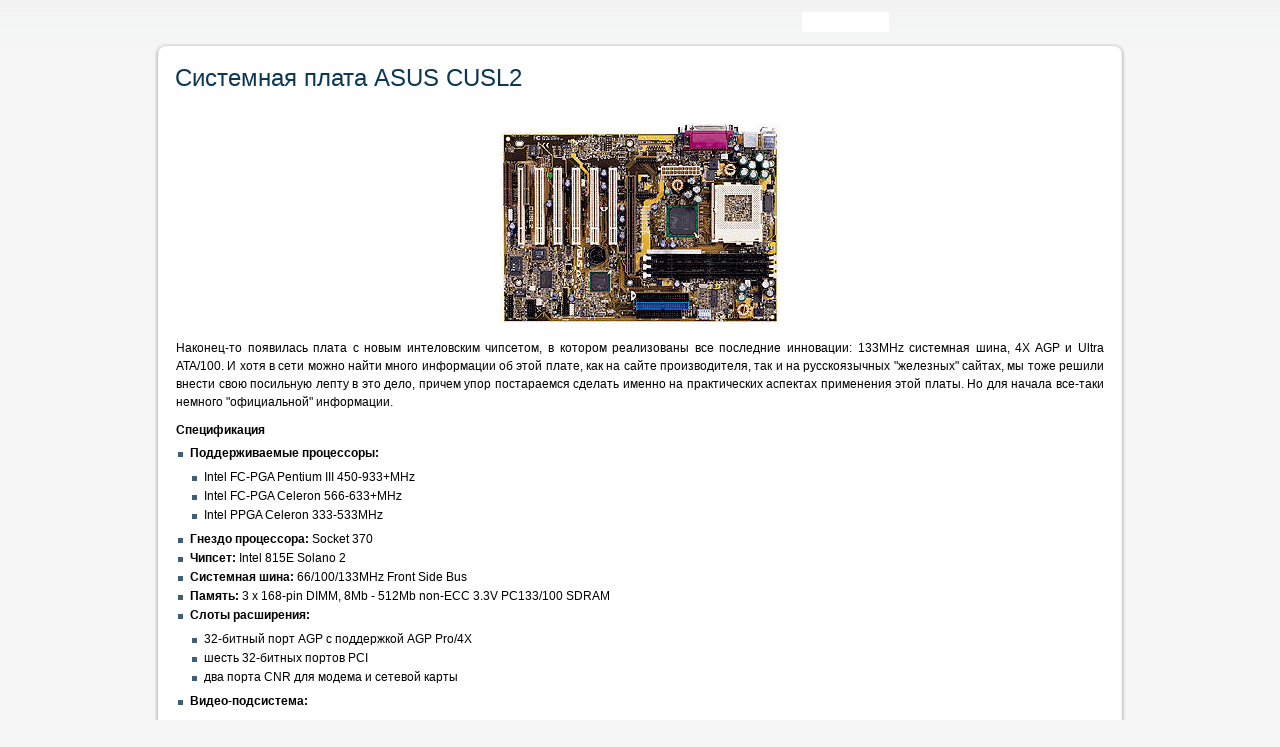

--- FILE ---
content_type: text/html; charset=UTF-8
request_url: https://www.team.ru/lab/lab25.htm
body_size: 14281
content:

<!DOCTYPE html>
<html lang="ru-RU">
<head>
    <title>Системная плата ASUS CUSL2 | Тим Компьютерс</title>
    <meta charset="UTF-8">
    <meta name="viewport" content="width=device-width, initial-scale=1">
	

    <link rel="stylesheet" href="https://www.team.ru/css/site.css?030325">
    <link rel="apple-touch-icon" sizes="180x180" href="/apple-touch-icon-180x180.png">
    <link rel="icon" type="image/png" sizes="64x64" href="/icon-64x64.png">
    <link rel="icon" type="image/png" sizes="32x32" href="/icon-32x32.png">
    <link rel="icon" type="image/png" sizes="16x16" href="/icon-16x16.png">
    <link rel="manifest" href="/manifest.json">
    <link rel="mask-icon" href="/safari-pinned-tab.svg" color="#FFFFFF" >
    <meta name="theme-color" content="#ffffff"> 
    
    <meta name="description" content="Обзор возможностей и технических характеристик системной платы ASUS CUSL2">
<meta name="robots" content="all">
<link href="https://www.team.ru/lab/lab25.htm" rel="canonical">
<link href="https://code.jquery.com/ui/1.11.4/themes/smoothness/jquery-ui.css" rel="stylesheet">
<link href="/css/jquery.fancybox-1.3.4.css" rel="stylesheet">
<link href="/css/server_conf.css" rel="stylesheet">
<link href="/css/menu.css" rel="stylesheet">
<script src="/js/jquery-1.12.4.min.js"></script>
<script src="https://code.jquery.com/jquery-migrate-1.4.1.min.js"></script>
<script src="https://code.jquery.com/ui/1.11.4/jquery-ui.min.js"></script>
<script src="/js/yii.js"></script>
<script src="/js/jquery.json.min.js"></script>
<script src="/js/jquery.cookie.js"></script>
<script src="/js/fancybox/jquery.easing-1.3.pack.js"></script>
<script src="/js/fancybox/jquery.fancybox-1.3.4.pack.js"></script> 

<style>
    html, body {
        height: 100%;
        margin: 0;
        padding: 0;
    }
    .page-wrapper {
        min-height: 100%;
        margin-bottom: -159px;
    }
    * html .page-wrapper {
        height: 100%;
    }
    .page-buffer {
        height: 159px;
    }
    .txt {
        font-size: 12px; 
        color: #000000; 
        font-family: Arial, sans-serif; 
        font-weight: bold; 
        text-align: left; 
        vertical-align: baseline;
    }
    .greytxt {
        font-size: 12px; 
        color: #AAAAAA; 
        font-family: Arial, sans-serif; 
        font-weight: bold; 
        text-align: left;
    }
    .txt2 {
        font-size: 12px; 
        color: #6699CC; 
        font-family: Arial, sans-serif; 
        font-weight: bold; 
        text-align: right;
    }
	
	#cookie_note{
		display: none;
		position: fixed;
		bottom: 15px;
		left: 50%;
		max-width: 900px;
		transform: translateX(-50%);
		padding: 20px;
		background-color: #fffecc;
		border-radius: 4px;
		box-shadow: 2px 3px 10px rgba(0, 0, 0, 0.4);
	}

	#cookie_note p{
		margin: 0;
		padding-top: 0;
		font-size: 12px;
		text-align: left;
		color: black;
	}

	.cookie_accept{
		width:20%;
		min-width: 95px;
		background-color: #074792;
		color: white;
		margin-top: 3px;
		height: 30px;
		cursor: pointer;
	}
	@media (min-width: 576px){
		#cookie_note.show{
			display: flex;
		}
	}

	@media (max-width: 575px){
		#cookie_note.show{
			display: block;
			text-align: left;
		}
	}
	

</style>

</head>
<body>

<div class="page-wrapper">
    <div class="header">
        
        
        <div style="width: 972px; height: 5px; margin-left: auto; margin-right: auto;"></div>
        <div style="background-image: url(/img/design/menu_back_2025.png); width: 966px; height: 38px; margin-left: auto; margin-right: auto; position: relative;">
            <div style="position: absolute; top: 3px; left: 0; width: 85px; height: 26px; background-color: transparent;">
                <a href="/" title="Перейти на главную"><img src="/img/1x1.gif" style="width: 85px; height: 26px;" alt="www.team.ru"></a>
            </div>
            <div style="position: absolute; top: 4px; left: 645px;"><input type="text" id="search" class="search_line"></div>
            <div style="position: absolute; top: 7px; left: 736px; width: 22px; height: 20px; background-color: transparent;">
                <a href="#" title="Поиск" onClick="location.href = '/search_result.php?text='+$('#search').val();return false;"><img src="/img/1x1.gif" style="width: 20px; height: 20px;" alt="Поиск"></a>
            </div>
            <div style="position: absolute; top: 7px; left: 765px; width: 20px; height: 20px; background-color: transparent;">
                <a href="mailto:sales@team.ru" title="Напишите нам!"><img src="/img/1x1.gif" style="width: 20px; height: 20px;" alt="sales@team.ru"></a></div>
            <div id='basket_w_digits' style="position: absolute; top: 5px; left: 934px; width: 30px; height: 24px;  background: url('/img/design/basket_line100plus.png') 3030px 0; cursor: pointer;"><a href='' style='display: inline-block; width: 30px; height: 24px;' title='В корзине нет товаров'></a></div>        </div>
        
    		
		
    		
            <script src="/js/coolmenus4.js"></script>
            <script src="/js/topmenu2025.js?100126"></script>
       
        
    </div>

    <div class="content">

		
<div class="article-page">

<h1>Системная плата ASUS CUSL2</h1>
<div class="wide_block">
    
<p style="text-align: center"><img src="/img/labs/lab25img/cusl2.jpg" border=0></p>


<p>Наконец-то появилась плата с новым интеловским чипсетом, в котором реализованы все последние инновации: 133MHz системная шина, 4X AGP и Ultra ATA/100. И хотя в сети можно найти много информации об этой плате, как на сайте производителя, так и на русскоязычных "железных" сайтах, мы тоже решили внести свою посильную лепту в это дело, причем упор постараемся сделать именно на практических аспектах применения этой платы. Но для начала все-таки немного "официальной" информации.</p>

<p><strong>Спецификация</strong></p>

<ul>
<li><b>Поддерживаемые процессоры:</b></li>
<ul>
<li>Intel FC-PGA Pentium III 450-933+MHz</li>
<li>Intel FC-PGA Celeron 566-633+MHz</li>
<li>Intel PPGA Celeron 333-533MHz</li>
</ul>

<li><b>Гнездо процессора:</b> Socket 370</li>

<li><b>Чипсет:</b> Intel 815E Solano 2</li> 

<li><b>Системная шина:</b> 66/100/133MHz Front Side Bus</li>

<li><b>Память:</b> 3 х 168-pin DIMM, 8Mb - 512Mb non-ECC 3.3V PC133/100 SDRAM</li>

<li><b>Слоты расширения:</b></li>
<ul>
<li>32-битный порт AGP с поддержкой AGP Pro/4X</li>
<li>шесть 32-битных портов PCI</li>
<li>два порта CNR для модема и сетевой карты</li>
</ul>

<li><b>Видео-подсистема:</b></li>
<ul>
<li>порт AGP Pro/4X</li>
<li>встроенный AGP-видеоадаптер</li>
</ul>

<li><b>IDE:</b> 2 порта Ultra DMA/100/66/33 с поддержкой CD/DVD, CD-R/RW, LS-120</li>

<li><b>Порты:</b></li>
<ul>
<li>PS/2-клавиатура</li>
<li>PS/2-мышь</li>
<li>5 x USB + 2 x USB дополнительно</li>
<li>1 параллельный (ECP, EPP)</li>
<li>2 последовательных</li>
<li>порт VGA</li>
</ul>

<li><b>Дополнительные гнезда на плате для подключения:</b></li>
<ul>
<li>ASUS iPanel</li>
<li>инфракрасного приемника и передатчика</li>
<li>трех управляемых вентиляторов: CPU, блока питания и корпуса</li>
<li>TV/LCD модуля для подключения TV и LCD-монитора</li>
<li>датчика вскрытия корпуса</li>
</ul></li>

<li><b>BIOS:</b> Award 4Mb Flash PnP BIOS, JumperFree</li>

<li><b>Специальные возможности:</b></li>
<ul>
<li>рестарт после потери питания</li>
<li>технология "JumperFree", которая позволяет задавать частоты системной шины и памяти, а также напряжение ядра процессора из BIOS</li>
<li>технология "Suspend to RAM" - режим минимального энергопотребления, при котором отключаются все устройства, кроме системной памяти</li>
<li>технология "Stepless Frequency Selection" - возможность задания частоты шины с шагом 1MHz</li>
<li>включение компьютера от модема, сетевого адаптера, мыши, клавиатуры или USB-устройства</li>
</ul>

<li><b>Стандарты:</b> PCI 2.2, USB 1.1</li>

<li><b>Комплектность:</b></li>
<ul>
<li>плата</li>
<li>инструкция по эксплуатации</li>
<li>CD-диск с драйверами</li>
<li>1 IDE-кабель UDMA-66/100</li>
<li>1 IDE-кабель стандартный</li>
<li>1 кабель для подключения флоппи-дисководов</li>
<li>комплект для установки трех дополнительных USB-разъемов</li>
<li>заглушка с COM-портом</li>
</ul>

<li><b>Размеры:</b> ATX, 20.8см х 30,5см</li>
</ul>

<p><strong>Что нового?</strong></p>

<p>Конечно, главная новость - это поддержка новым чипсетом Intel 815E 133-мегагерцовых процессоров и памяти PC133. До сих пор основной интеловский чипсет 440BX официально не поддерживал эту частоту, хотя многие материнские платы, например, супер-популярная ASUS P3B-F, позволяют задать эту частоту системной шины. Однако это приходится делать на свой страх и риск, поскольку шина AGP работает при этом на нештатной частоте 89MHz..</p>

<p>Чипсет Intel 815E асинхронный, что означает возможность для памяти  работать на частоте, отличной от частоты системной шины. Поддерживается 3 основных частоты системной шины: 66, 100 и 133MHz. В первом случае память будет работать на частоте 100MHz, во втором - тоже на 100MHz, а в третьем есть возможность выбора - 100 или 133MHz. Частота шины PCI во всех случаях - 33MHz, шины AGP - 66MHz.</p>

<p>Поскольку все современные процессоры Intel имеют встроенный коэффициент умножения, частота процессора однозначно определяется частотой шины и никаких возможностей для задания коэффициента умножения ни на плате, ни в BIOS нет.</p>

<p>Плата допускает два режима конфигурирования - при помощи DIP-переключателей на плате или через BIOS SETUP.  Выбор режима осуществляется специальным джампером. По умолчанию установлен второй режим - безджамперный при помощи BIOS. В этом режиме такие параметры системы, как тип процессора,  частота системной шины и частота памяти, напряжение питания процессора могут определяться платой автоматически либо задаваться "вручную". Алгоритм в последнем случае  следующий.  Сначала нужно задать режим "ручной" установки частоты CPU.  Затем выбрать одно из четырех возможных соотношений частот  "Шина : Память : PCI" и задать конкретное значение частоты системной шины в соответствующем диапазоне:</p>

<div align="center"><center>

<table border="1" cellpadding="0" cellspacing="0" width="500" class="plain">
  <tr>
    <td align="center"><font size="-1" face="Arial">Соотношение<br>частот<br>"Шина : Память : PCI"</td>
    <td align="center"><font size="-1" face="Arial">Диапазон<br>изменения частоты<br>системной шины<br>в BIOS (MHz)</td>
    <td align="center"><font size="-1" face="Arial">Диапазон<br>изменения частоты<br>при помощи<br>DIP-переключателей (MHz)</td>
  </tr>
  <tr>
    <td align="center"><font size="-1" face="Arial">66 : 100 : 33</td>
    <td align="center"><font size="-1" face="Arial">66 - 97</td>
    <td align="center"><font size="-1" face="Arial">60 - 83</td>
  </tr>
  <tr>
    <td align="center"><font size="-1" face="Arial">100 : 100 : 33</td>
    <td align="center"><font size="-1" face="Arial">100 - 132</td>
    <td align="center"><font size="-1" face="Arial">90 - 200</td>
  </tr>
  <tr>
    <td align="center"><font size="-1" face="Arial">133 : 133 : 33</td>
    <td align="center"><font size="-1" face="Arial">133 - 166</td>
    <td align="center"><font size="-1" face="Arial">132 - 167</td>
  </tr>
  <tr>
    <td align="center"><font size="-1" face="Arial">133 : 100 : 33</td>
    <td align="center"><font size="-1" face="Arial">133 - 216</td>
    <td align="center"><font size="-1" face="Arial">132 - 167</td>
  </tr>
</table>
</center></div>

<p>Как видите, выбор частот очень большой, практически в каждом диапазоне можно менять частоту системной шины с шагом всего 1MHz. Не забывайте только, что вместе с увеличением частоты шины растут также частоты памяти, шины PCI и шины AGP (в соответствии с вышеприведенными соотношениями) и любая из них по достижении критического значения может сделать систему нестабильной или вообще неспособной запуститься. Если система не стартует, выключите питание и включите снова, система запустится на минимальной частоте.</p>

<p>В BIOS есть также возможность регулировки напряжения ядра процессора от номинального значения в большую сторону на 0.3V с шагом 0.05V.

<p>Как уже говорилось, частоту системной шины можно задать и при помощи DIP-переключателей. В этом случае соотношения, естественно, те же, но границы диапазонов другие и возможных значений существенно меньше. Зато расширение границ диапазонов в меньшую сторону может иногда оказаться полезным для снижения частоты шин PCI и AGP.</p>

<p>Экспериментируя с частотами и напряжением ядра процессора, следует помнить, что задание нештатной частоты или напряжения может привести к неприятным последствиям - например, порче информации на жестком диске или даже к выходу из строя процессора. Так что будьте осторожны, если Вам дорог Ваш компьютер.</p>

<p><strong>Видеоподсистема</strong></p>

<p>Обычно наличие встроенного в системную плату видеоадаптера "ставит крест" на возможности использования такой платы в качестве сколько-нибудь серьезной платформы для игровых приложений или профессиональной графики, оставляя ей на откуп поприще офисных приложений, да и то при условии, что встроенная видеоподсистема в состоянии обеспечить приемлемый уровень качества картинки. С платой CUSL2 все по-другому.</p>

<p>Наличие полноценного AGP-порта, да еще поддерживающего последние на сегодня стандарты - AGP Pro и AGP 4X - полностью развязывает руки в вопросе выбора видеоподсистемы компьютера. Хочешь - используй встроенный видео-адаптер, хочешь - ставь любую подходящую видеокарту.</p>

<p>Что же представляет из себя встроенный в CUSL2 видеоадаптер? Фактически, он такой же, как на предыдущем  интеловском чипсете Whitney (810) и базируется на графическом ядре i852. Основная область применения - работа в офисных приложениях. При этом используется 4Mb основной памяти компьютера, что обязательно нужно учитывать при определении небходимого объема последней. Так, если Вы собираетесь использовать Windows NT, 32-х мегабайт оперативки будет недостаточно - Вы даже драйвер видеокарты поставить не сможете.</p>

<p>RAMDAC у встроенного видеоадаптера скромный - 230MHz, 24-бита. Поддерживаются все основные режимы  до 1280 х 1024 включительно при 8-, 16- и 24-битной глубине цвета. Поддерживается также режим 1600 на 1200, но только 256 цветов. Во всех режимах максимальная частота вертикальной развертки - 85Hz. Конечно, не много, но для офисных приложений почти всегда приемлемо.</p>

<p>Особо хочется сказать о качестве изображения - оно выше всяких похвал и вполне сопоставимо с уровнем видеокарт хороших брэндов, используемых в офисных конфигурациях.  Совершенно спокойно рассчитывайте на встроенную видеокарту, если подбираете платформу для обычной офисной работы.</p>


<p><strong>Ultra ATA/100</strong></p>

<p>Как уже говорилось, плата оборудована встроенным IDE-контроллером, который поддерживает новейший протокол передачи данных Ultra ATA/100. Некоторые модели жестких дисков также его уже поддерживают. Верхний предел скорости передачи по этому протоколу - 100Mb в секунду.</p>

<p>Однако наиболее узким местом является скорость считывания/записи информации непосредственно с пластин диска. У новейшей модели IBM DTLA она находится в районе 38-40Mb в секунду. Таким образом, теоретически для двух таких дисков на одном канале IDE потребуется пропускная способность на уровне 80Mb в секунду. Но это теория,  а как обстоит дело на практике?</p>

<p>Мы проделали следующий опыт. Взяли два 20-ти гигабайтника IBM серии DTLA, подключили их ко второму IDE-каналу платы ASUS CUSL2, и сделали из них "stripe set" под Windows NT. (Пояснение: под Windows NT можно программно организовать RAID-массив нулевого уровня из двух или более дисков, в котором доступ к дискам осуществляется параллельно, что позволяет удвоить (для 2-х дисков) скорость записи/считывания данных.) После этого мы измерили скорость передачи данных (Transfer Rate) с помощью ZD Winbench'99. Вот что получилось:</p>

<p style="text-align: center"><img src="/img/labs/lab25img/ata100.gif" border=0></p>

<p>Этот график отражает скорость последовательного чтения данных с диска, начиная с внешнего цилиндра и оканчивая внутренним. Поскольку скорость вращения диска постоянна, а возможность изменения плотности записи ограничена, график имеет ступенчатый вид из-за уменьшения объема данных, которые могут уместиться на одном цилиндре, при движении к центру диска. Провалы на графике объясняются тем, что на одном из дисков (или, может быть, на обоих в разных местах) имеются дефектные дорожки, которые контроллер диска замещает резервными. При этом приходится перемещать головки в резервную область и скорость, естественно, падает. (Это не неисправность, а следствие технологии изготовления конкретного диска.)</p>

<p>Итак, из графика видно, что начальная скорость передачи около 75Mb в секунду! Таким образом, даже для случая, когда данные считываются непосредственно с пластин, для пары дисков, подключенных к одному каналу IDE, новый протокол Ultra ATA/100 точно не помешает. В условиях реальных приложений, когда данные часто берутся из буфера (кэш-памяти) диска, достижение скорости в 100Mb в секунду не кажется чем-то невероятным.</p>


<p><strong>Установка Windows на платформе CUSL2</strong></p>

<p>При установке Windows NT мы не испытали никаких затруднений. Естественно, перед установкой необходимо в разделе "Boot" BIOS SETUP установить для параметра "Plug & Play O/S" значение "No". Это необходимо для того, чтобы BIOS выполнил распределение ресурсов для имеющихся устройств PCI, поскольку NT этого сделать не может.</p>

<p>После окончания установки Windows NT инсталлируйте с компакт-диска системной платы "Intel Ultra ATA Storage Driver", чтобы заработал режим Ultra DMA. Проверить, что его установка прошла нормально, можно утилитой "Intel Ultra ATA Companion", которая появится в меню программ.</p>

<p>Драйвер встроенного видеоадаптера тоже устанавливается на автомате с того же диска. В общем, ASUS сделала все, чтобы максимально упростить процедуру установки.</p>

<p>Установка Windows 98SE тоже проходит без приключений. С компакт-диска с драйверами необходимо прописать драйвера чипсета - "INF Update Utility for 815 Chipset", а затем драйвер встроенного видеоадаптера. Последнее, конечно, только в том случае, если Вы не используете "внешнюю" видеокарту. Кстати, этот видеодрайвер лучше устанавливать "вручную" через свойства экрана, поскольку в случае автоматической установки вместо нормального названия адаптера "Intel 82815 Graphic Controller" в системе прописывается набор иероглифов, хотя работает все нормально.</p>

<p><strong>Куда подключать дополнительные порты USB?</strong></p>

<p>Чипсет Intel 815E имеет два встроенных независимых контроллера USB - 2442 и 2444. К плате можно подключить целых семь USB-портов. Два порта на задней панели системной платы (USB0 и USB1) подключены непосредственно к корневому хабу первого контроллера 2442. Разъем USB2 на плате также подключен к корневому хабу, но уже второго контроллера 2444. Разъемы USB47 и USB56 на плате подключены тоже к корневому хабу второго контроллера 2444, но через универсальный разветвитель USB. Другими словами, три дополнительных внешних разъема USB, которые находятся на заглушке, входящей в комплект поставки, можно подключить как к USB47+USB2, так и к USB56+USB2, никакой разницы не будет.</p>


<p><strong>Распределение прерываний</strong></p>

<p>При установках по умолчанию, когда включены все системные устройства, даже при отсутствии плат расширения в слотах PCI все прерывания в системе заняты. Дело в том, что дополнительный контроллер USB, а также контроллер шины управления системой SMBus (System Management Bus), претендуют на отдельные прерывания. Картина получается такая (приведены только прерывания, которые не привязаны жестко к системным ресурсам):</p>


<div align="center"><center>
<table border="1" cellpadding="0" cellspacing="0" width="500" class="plain">
  <tr>
    <td align="center"><font size="-1" face="Arial">Прерывание</td>
    <td align="center"><font size="-1" face="Arial">Устройство</td>
  </tr>
  <tr>
    <td align="center"><font size="-1" face="Arial">IRQ3</td>
    <td align="center"><font size="-1" face="Arial">COM2</td>
  </tr>
  <tr>
    <td align="center"><font size="-1" face="Arial">IRQ4</td>
    <td align="center"><font size="-1" face="Arial">COM1</td>
  </tr>
  <tr>
    <td align="center"><font size="-1" face="Arial">IRQ5</td>
    <td align="center"><font size="-1" face="Arial">USB-контроллер 2442</td>
  </tr>
  <tr>
    <td align="center"><font size="-1" face="Arial">IRQ7</td>
    <td align="center"><font size="-1" face="Arial">LPT1</td>
  </tr>
  <tr>
    <td align="center"><font size="-1" face="Arial">IRQ9</td>
    <td align="center"><font size="-1" face="Arial">USB-контроллер 2444</td>
  </tr>
  <tr>
    <td align="center"><font size="-1" face="Arial">IRQ10</td>
    <td align="center"><font size="-1" face="Arial">SMBus-контроллер 2443</td>
  </tr>
  <tr>
    <td align="center"><font size="-1" face="Arial">IRQ11</td>
    <td align="center"><font size="-1" face="Arial">VGA-адаптер</td>
  </tr>
  <tr>
    <td align="center"><font size="-1" face="Arial">IRQ12</td>
    <td align="center"><font size="-1" face="Arial">мышь PS/2</td>
  </tr>
</table>
</center></div>

<p>В "обычной" системе с другой материнской платой без дополнительных интегрированных устройств два прерывания, обычно IRQ5 и IRQ10, остаются свободными. При установке в такую систему плат PCI последние получают эти свободные прерывания и система нормально конфигурируется в автоматическом режиме. Поскольку плат расширения, как правило, бывает не больше 2-х (например, звуковая карта и сетевой адаптер), проблем обычно не возникает. Единственно, желательно устанавливать платы в такие слоты, которые не используют прерывания совместно с другими устройствами (например, с шиной USB или VGA-адаптером) или с другими занятыми слотами.<p>

<p>С платой CUSL2 ситуация иная. Свободных прерываний нет. Как система будет распределять прерывания при добавлении устройств? Мы провели некоторые эксперименты и вот что обнаружилось.</p>

<p>Сначала рассмотрим случай, когда распределением ресурсов полностью занимается BIOS, т.е. в BIOS SETUP параметр "Plug & Play O/S" имеет значение "No". При этом Windows будет жестко использовать те значения прерываний для плат расширения PCI и системных устройств, которые назначены BIOS.</p>

<p>При добавлении платы PCI в любой слот с первого по пятый BIOS просто присваивает плате IRQ9, не изменяя вышеприведенного распределения прерываний для системных устройств. Если эта карта PCI требует для своей работы отдельного прерывания, возможны проблемы функционирования системы. Но это еще не все. Если добавить еще одну карту PCI, ей тоже будет присвоен IRQ9! Можно представить, как все это будет работать. Если добавить еще карт, они тоже "сядут" на это прерывание. Объясняется это тем, что для BIOS все платы PCI имеют одинаковый приоритет, а более равномерное распределение (и более интеллектуальное!) BIOS не под силу.</p>

<p>Один любопытный момент. Шестой слот PCI имеет приоритет перед системными устройствами и другими слотами PCI. Поэтому, если установить плату в этот слот, для нее будет выделено отдельное прерывание (IRQ5), а USB-контроллеры будут "уплотнены" и им на двоих будет дано всего одно прерывание (IRQ9). Уже легче, но решение нельзя назвать принципиальным.</p>

<p>Если в BIOS задать "Plug & Play O/S" - "Yes", то картина изменится. Прерывания для системных устройств назначит BIOS, их Windows изменить не сможет, следовательно, свободных прерываний опять не будет и Windows пристроит карты расширения на уже занятые прерывания. Однако Windows'98 делает это достаточно "осмысленно", распределяя занятые прерывания более-менее равномерно, что в ряде случаев дает приемлемый результат.<p>

<p>Но что делать в случае, когда необходимо назначить платам расширения уникальные прерывания, что, вообще говоря, весьма желательно для обеспечения стабильной работы системы?</p>

<p>Первый способ состоит в отключении части не используемых системных устройств. Можно отключить COM2, так как он используется достаточно редко, при этом освободится прерывание IRQ3. Если нет локального принтера, можно отключить LPT (IRQ7). Наконец, если нет USB-устройств, можно отключить контроллер шины USB, при этом освободятся сразу два прерывания - IRQ5 и IRQ9.<p>

<p>Второй способ кажется нам более универсальным. Он заключается в присвоении через BIOS конкретных номеров прерываний PCI-слотам, в которые установлены платы расширения. Например, если есть две платы расширения и им "вручную" присвоены в BIOS прерывания IRQ5 и IRQ9, то USB- и SMBus-контроллеры "сядут" на 10-е прерывание.</p>

<p>В любом случае, настройка системы на CUSL2 - это процесс творческий и должен сочетать оба метода. Необходимо представлять себе, какие карты и устройства допускают совместное использование одного и того же прерывания, а какие нет. Еще совет: старайтесь не устанавливать платы расширения одновременно в слоты PCI1 и PCI5, поскольку они всегда используют одно и то же прерывание. По возможности избегайте и слота PCI3, поскольку он использует прерывание совместно со вторым USB-контроллером 2444.</p>

<p>Настройку системы удобнее производить при "Plug & Play O/S" - "No", поскольку Вы сразу при загрузке увидите, как распределяются прерывания. Если по достижении приемлемого результата задать "Yes", то Windows'98 выполнит распределение прерываний между платами PCI, для которых не заданы в BIOS прерывания в явном виде.</p>


<p><strong>Ссылки</strong></p>


<p><a href="http://www.asus.com.tw/products/motherboard/pentiumpro/cusl2/feature.html" target="_blank" rel="nofollow noreferrer">Информация о плате CUSL2 на сайте ASUS</a><br></p>


<p><a href="http://www.hardware.ru/mainboard/asus-cusl2.html" target="_blank" rel="nofollow noreferrer">
Обзор платы CUSL2 на сайте iXBT</a></p>

<p><a href="http://www.hardware.ru/mainboard/intel-815.html" target="_blank" rel="nofollow noreferrer">
Обзор чипсета Intel 815 на сайте iXBT</a></p>


<br>


<p align="right"><em><font color=#e000056>Лаборатория "ТИМ Компьютерс"</em></p>

<p align="right"><em>24 июля 2000 года</em></p><br></font>

</div>
</div>

    </div>
<div class="page-buffer"></div>
</div>

<div id="cookie_note">
    <p style="text-align: center;">Продолжая использовать cайт team.ru, Вы даете согласие на обработку Ваших персональных данных в соответствии с <a href="https://www.team.ru/personal_data.shtml">Политикой&nbsp;в&nbsp;отношении&nbsp;обработки персональных&nbsp;данных.</a><br>
	<button class="button cookie_accept btn btn-primary btn-sm">Подтвердить</button></p>
    <!--p><button class="button cookie_accept btn btn-primary btn-sm">Подтвердить</button></p-->
</div>

    <footer class="footer">
		<div style="background-image: url(/img/templates/block_bottom.png); width: 972px; height: 159px; margin: 0 auto 0 auto;">
			<div class="quick_navi" style="padding-top: 13px;">[<a href="/server/supermicro-servers.php">Купить сервер Supermicro</a>]&nbsp;[<a href="/comp/model_office.php">Купить компьютер</a>]&nbsp;[<a href="/server/gigabyte-servers.php">Купить сервер GIGABYTE</a>]&nbsp;[<a href="/server/workstations.php">Купить рабочую станцию</a>]&nbsp;[<a href="/catalog/server-search.php">Поиск серверов по параметрам</a>]&nbsp;[<a href="/storage/infortrend-storage.php">Купить систему хранения данных</a>]</div>
			<div class="trademarks">Обозначения <span class="redtext">"Тим Компьютерс"</span>, <span class="redtext">"Team Computers"</span>, <span class="redtext">Runbook</span>, логотип <span class="redtext">"Team Computers"</span> являются <a href="/trademarks.shtml">зарегистрированными товарными знаками</a> компании "Тим Компьютерс".<br>
			Обозначения Celeron, Celeron Inside, Centrino, Centrino logo, Core Inside, Intel, Intel Core, Intel logo, Intel Inside, Intel Inside logo, Intel SpeedStep, Intel Xeon, Intel Inside Xeon Phi logo, Intel Xeon Phi, Pentium и Pentium Inside являются товарными знаками, либо зарегистрированными товарными знаками, права на которые принадлежат корпорации Intel или ее подразделениям на территории США и других стран.<br>
			<a href="/personal_data.shtml" style="color: blue;">Политика в отношении обработки персональных данных</a></div>

			<div style="width: 972px; margin-left: auto; margin-right: auto; overflow: hidden;"><div style="width: 1000%">
				<div class="copyright">&copy;1999-2026 Team Computers</div>
				<div class="contacts">
					<div itemscope itemtype="http://schema.org/Organization">
						<meta itemprop="name" content="Team Computers">
						<div itemprop="address" itemscope itemtype="http://schema.org/PostalAddress">
							<a href="/map/map.html" target="_blank">г. <span itemprop="addressLocality">Москва</span>, <span itemprop="streetAddress">Волоколамское шоссе, д.73</span></a>
						</div> 
						тел.: <span itemprop="telephone">+7 (495) 258-0071</span> (многоканальный)<br> 
						e-mail: <a style="font-size: 10px;" href="mailto:sales@team.ru"><span itemprop="email">sales@team.ru</span></a>
					</div>
				</div>
				<div class="social">&nbsp;</div>
				<div class="powered">
					<!-- Top100 (Kraken) Widget -->
					<span id="top100_widget"></span>
					<!-- END Top100 (Kraken) Widget -->

					<!-- Top100 (Kraken) Counter -->
					<script>
						(function (w, d, c) {
						(w[c] = w[c] || []).push(function() {
							var options = {
								project: 2447681,
								element: 'top100_widget',
							};
							try {
								w.top100Counter = new top100(options);
							} catch(e) { }
						});
						var n = d.getElementsByTagName("script")[0],
						s = d.createElement("script"),
						f = function () { n.parentNode.insertBefore(s, n); };
						s.type = "text/javascript";
						s.async = true;
						s.src =
						(d.location.protocol == "https:" ? "https:" : "http:") +
						"//st.top100.ru/top100/top100.js";

						if (w.opera == "[object Opera]") {
						d.addEventListener("DOMContentLoaded", f, false);
					} else { f(); }
					})(window, document, "_top100q");
					</script>
					<noscript>
					  <img src="//counter.rambler.ru/top100.cnt?pid=2447681" alt="Топ-100">
					</noscript>
					<!-- END Top100 (Kraken) Counter --> 
                </div>
				<div class="powered"><a href="/server/intel-servers.php"><img src="/img/powered.gif" alt="Сайт работает на сервере производства Team Computers" style="width:88px; height:31px; border:0;"></a></div>
			</div></div>
						
	   
	   		</div>
    </footer>
		<script>
    $("#search").keypress(function(eventObject){
        if(eventObject.which == 13 && $('#search').val() != ''){
            event.preventDefault();
            location.href = '/search_result.php?text='+$('#search').val();
        }
    });
	
	function setCookie(name, value, days) {
        let expires = "";
        if (days) {
            let date = new Date();
            date.setTime(date.getTime() + (days * 24 * 60 * 60 * 1000));
            expires = "; expires=" + date.toUTCString();
        }
        document.cookie = name + "=" + (value || "") + expires + "; path=/";
    }

    function getCookie(name) {
        let matches = document.cookie.match(new RegExp("(?:^|; )" + name.replace(/([\.$?*|{}\(\)\[\]\\\/\+^])/g, '\\$1') + "=([^;]*)"));
        return matches ? decodeURIComponent(matches[1]) : undefined;
    }


    function checkCookies() {
        let cookieNote = document.getElementById('cookie_note');
        let cookieBtnAccept = cookieNote.querySelector('.cookie_accept');

        if (!getCookie('teamru_cookies')) {
            cookieNote.classList.add('show');
        }

        cookieBtnAccept.addEventListener('click', function () {
            setCookie('teamru_cookies', 'true', 365);
            cookieNote.classList.remove('show');
        });
    }

    checkCookies();

</script>
    

<!-- Yandex.Metrika counter -->
<script>
(function (d, w, c) {
    (w[c] = w[c] || []).push(function() {
        try {
            w.yaCounter22061263 = new Ya.Metrika({id:22061263,
                    webvisor:true,
                    clickmap:true,
                    trackLinks:true,
                    accurateTrackBounce:true});
        } catch(e) { }
    });

    var n = d.getElementsByTagName("script")[0],
        s = d.createElement("script"),
        f = function () { n.parentNode.insertBefore(s, n); };
    s.type = "text/javascript";
    s.async = true;
    s.src = (d.location.protocol == "https:" ? "https:" : "http:") + "//mc.yandex.ru/metrika/watch.js";

    if (w.opera == "[object Opera]") {
        d.addEventListener("DOMContentLoaded", f, false);
    } else { f(); }
})(document, window, "yandex_metrika_callbacks");
</script>
<noscript><div><img src="//mc.yandex.ru/watch/22061263" style="position:absolute; left:-9999px;" alt=""></div></noscript>
<!-- /Yandex.Metrika counter -->


</body>
</html>


--- FILE ---
content_type: text/css
request_url: https://www.team.ru/css/site.css?030325
body_size: 6776
content:
body {
    /*font-family: Georgia, "Times New Roman", Times, serif;*/
	height: 100%;
	margin: 0;
    background-color: #F6F6F6;
	background-image: url(/img/templates/block_back.gif);
	background-position: top center;
	background-repeat: repeat-y;
	/*font-family: Arial, sans-serif;*/
	font: normal 1em/1.5 sans-serif;
}

html {
	height: 100%;
}

a {
    outline: none;
}


@font-face {
    font-family: 'Helios Cond Regular';
    src: url('HeliosCond.eot');
    src: url('HeliosCond.eot?#iefix') format('embedded-opentype'),
    url('HeliosCond.woff') format('woff'),
    url('HeliosCond.ttf') format('truetype');
    font-weight: normal;
    font-style: normal;
    }

@font-face {
    font-family: 'Helios Cond Bold';
    src: url('HeliosCond-Bold.eot');
    src: url('HeliosCond-Bold.eot?#iefix') format('embedded-opentype'),
    url('HeliosCond-Bold.woff') format('woff'),
    url('HeliosCond-Bold.ttf') format('truetype');
    font-weight: normal;
    font-style: normal;
    }
	
/*	
	Стили и шрифты должны быть в одном каталоге, или нужно поменять путь к ним.
	Пример использования шрифта в стилях:

	.box-name {font-family: 'Helios Cond Regular';}
*/

.header {
    /*margin-left: 1em;*/
 	background: #F6F6F6;
	background-image: url(/img/templates/top_gradient4.png);
	background-repeat: repeat-x; 
	background-position: top center;
}	
	
.header h1 a {
    text-decoration: none;
}

.header ul {
    list-style: none;
    padding: 0;
}

.header ul li {
    display: inline;
    margin-left: .5em;
}

.header ul li form {
    display: inline;
}

.header ul li form input[type=submit] {
    background: none;
    border: none;
    padding: 0;
    font: inherit;
    cursor: pointer;
}

.header ul a {
    text-decoration: none;
    padding: .5em;
}

.header ul li.active a {
    color: #fff;
    background: #0088e4;
}

.content {
    /*padding: .5em 1em;*/
	background-image: url(/img/templates/block_top.gif); 
	background-position: top center;
	background-repeat: no-repeat;
	width: 972px; 
	margin-top: 0px;
	margin-left: auto; 
	margin-right: auto; 
	padding-left: 0px;
	
}

.footer {
    /*border-top: 1px solid #ddd;
    padding: 1em;
    margin-top: 1em;*/
	background-image: url(/img/templates/bottom_gradient.png); 
	background-repeat: repeat-x; 
	background-position: bottom;
}

.form-group {
    margin-bottom: .5em;
}

.form-group.has-error .form-control {
    border-color: #c55;
}

.form-group.required label:after {
    content:" *";
    color: #c55;
}

/* add sorting icons to gridview sort links */
a.asc:after, a.desc:after {
    position: relative;
    top: 1px;
    display: inline-block;
    font-family: 'Glyphicons Halflings';
    font-style: normal;
    font-weight: normal;
    line-height: 1;
    padding-left: 5px;
}

a.asc:after {
    content: /*"\e113"*/ "\e151";
}

a.desc:after {
    content: /*"\e114"*/ "\e152";
}

.sort-numerical a.asc:after {
    content: "\e153";
}

.sort-numerical a.desc:after {
    content: "\e154";
}

.sort-ordinal a.asc:after {
    content: "\e155";
}

.sort-ordinal a.desc:after {
    content: "\e156";
}

.grid-view th {
    white-space: nowrap;
}

.hint-block {
    display: block;
    margin-top: 5px;
    color: #999;
}

.error-summary {
    color: #a94442;
    background: #fdf7f7;
    border-left: 3px solid #eed3d7;
    padding: 10px 20px;
    margin: 0 0 15px 0;
}

/*.site-index {
	padding-left: 20px;
	padding-top: 20px;
}*/

.content div {
    padding: 1px;
}

p, .plain {
  	padding-top: 10px;
  	font-size: 12px; 
	color: black; 
	font-family: Arial, sans-serif; 
	text-align: justify;
        margin: 0;
}

h1 {
	padding-left: 20px; 
        padding-top: 0px;
	color: #0C3755; 
	font-family: Arial, sans-serif; 
	font-weight: normal;
	font-size: 24px; 
	text-align: left; 
}


/* ------------------------------------------- */

.redtext {
  	font-family: Arial, sans-serif; 
	color: #FF5A00;
}

.quick_navi {
	/*position: relative;*/
	padding-top: 20px;
  	font-size: 10px; 
	margin-left: auto;
	margin-right: auto;	
	text-align: center; 
}

.trademarks {
  	/*position: relative;*/
  	margin-top: 10px;
	margin-left: auto;
	margin-right: auto;	
  	padding-top: 3px;
	/*padding-left: 20px;*/
	width: 931px;
	height: 60px;
  	border-top: #333333 1px solid;
	/*padding-top: 3px;*/
	font-size: 9px; 
	color: #333333;
	font-family: Arial, sans-serif; 
	text-align: left; 
}

.contacts, .copyright {
  	font-size: 10px; 
	color: black; 
	font-family: Arial, sans-serif; 
	text-align: left; 
}

.copyright {
	float: left;
	width: 160px;
	padding-top: 15px;
	/*height: 44px;*/
	margin-left: 20px;
  	/*position: relative;*/
  	/*top: 65px;
	left: 20px;*/
}

.contacts {
	float: left;
	margin-top: 0px;
	padding-left: 12px;
	width: 250px;
	height: 41px;
	border-left: #606973 1px solid;
}

.contacts a {
  	color: white;
}
  
.social {
	float: left;
	width: 330px;
}

.powered {
	float: left;
	width: 95px;
	margin-top: 6px;
}
 


/* ------------------------------------------- */

#nav{
	float:left;
	width:100%;
	list-style:none;
	font-weight:bold;
	line-height: 1;
	margin-top:5px;
	margin-bottom: 0px;
	padding-left: 5px;
}
#nav li{
	float:left;
	margin-right:10px;
	position:relative;
	display:block;
}
#nav li a{
	display:block;
	padding:5px;
	padding-top:0px;
	color:#fff;
	background: #0C3755;;
	text-decoration:none;
	
	/*text-shadow:1px 1px 1px rgba(0,0,0,0.75);
	-moz-border-radius:2px;
	-webkit-border-radius:2px;
	border-radius:2px;*/
}
#nav li a:hover{
	color:#fff;
	background-color:#074792;
	/* background:rgba(107,12,54,0.75);  Выглядит полупрозрачным */
	text-decoration:none;
}

/*--- ВЫПАДАЮЩИЕ ПУНКТЫ ---*/
#nav ul{
	list-style:none;
	position:absolute;
	left:-9999px; /* Скрываем за экраном, когда не нужно (данный метод лучше, чем display:none;) */
	opacity:0; /* Устанавливаем начальное состояние прозрачности */
	-webkit-transition:0.25s linear opacity; /* В Webkit выпадающие пункты будут проявляться */
}
#nav ul li{
	padding-top:0px; /* Вводим отступ между li чтобы создать иллюзию разделенных пунктов меню */
	float:none;
	background:url(dot.gif);
}
#nav ul a{
	white-space:nowrap; /* Останавливаем перенос текста и создаем многострочный выпадающий пункт */
	display:block;
}
#nav li:hover ul{ /* Выводим выпадающий пункт при наведении курсора */
	left:0; /* Приносим его обратно на экран, когда нужно */
	opacity:1; /* Делаем непрозрачным */
}
#nav li:hover a{ /* Устанавливаем стили для верхнего уровня, когда выводится выпадающий список */
	background-color:#074792;
	/*background:#6b0c36;
	background:rgba(107,12,54,0.75);  Выглядит полупрозрачным */
	text-decoration:none;
}
#nav li:hover ul a{ /* Изменяем некоторые стили верхнего уровня при выводе выпадающего пункта */
	text-decoration:none;
	/* -webkit-transition:-webkit-transform 0.075s linear; */
}
#nav li:hover ul li a{ /* Устанавливаем стили для выпадающих пунктов, когда курсор наводится на конкретный пункт */
	background-color: #074792;
	text-decoration:none;
	font-family:tahoma,helvetica,arial; 
	font-size:12px; 
	font-weight:bold;
}
#nav li:hover ul li a:hover{ /* Устанавливаем стили для выпадающих пунктов, когда курсор наводится на конкретный пункт */
	background-color: #2a88c2;
	/*background:#333;
	background:rgba(51,51,51,0.75); Будет полупрозрачным */
	text-decoration:none;
	font-family:tahoma,helvetica,arial; 
	font-size:12px; 
	font-weight:bold;
	/*-moz-transform:scale(1.05);
	-webkit-transform:scale(1.05);*/
}






.links_block {
    /*float: right;*/
    /*position: relative;*/
    font-family: Arial, sans-serif; 
    font-size: 12px;
    /*left: 350px;
    top: -20px;*/
    padding-left: 10px;
    /*margin-bottom: 10px;*/
    border-left: #999999 1px solid;
}
  
.links_block a {
    color: #FF5A00; 
}


.prod_chars {
	font-size: 12px; 
	padding-left: 14px;
	margin-top: 10px;
}

.prod_link {
	color: #0C3756; 
	font-size: 12px; 
	font-family: Arial, sans-serif;
	/*font-weight: bold; */
	text-align: left; 
	padding-bottom: 7px; 
	vertical-align: top;
}


.tbl_header {
	font-size: 14px; 
	color: black; 
	font-family: Arial, sans-serif; 
	text-align: left; 
	margin-left: 0px; 
	margin-bottom: 0px; 
	margin-top: 15px;		
}




.tbl_head_char {
	font-size: 12px; 
	font-family: Arial, sans-serif; 
	color: #004377; 
	text-align: right; 
	font-weight: bold; 
	padding-right: 25px; 
	/* padding-bottom: 7px; */
	vertical-align: bottom;
	
	background-color: #bec8cf; 
	border: 1px solid white; 
	border-radius: 5px 0 0 5px; 
	padding-top: 1px; 
	padding-bottom: 2px;
}

.tbl_head_desc {
	font-size: 12px; 
	font-family: Arial, sans-serif; 
	color: #004377; 
	text-align: left; 
	font-weight: bold; 
	/* padding-bottom: 7px; */
	vertical-align: bottom;
	
	background-color: #bec8cf; 
	border: 1px solid white; 
	border-radius: 0 5px 5px 0;
	padding-left: 5px;
	padding-top: 1px; 
	padding-bottom: 2px;
}

.desc_left {
	font-size: 12px; 
	font-family: Arial, sans-serif; 
	color: #333333; 
	text-align: left;
	padding-left: 3px;
	height: 23px; 
	vertical-align: middle;
} 


.short_desc {
	font-size: 12px; 
	font-family: Arial, sans-serif; 
	text-align: justify;  
	vertical-align: top;
}

.short_desc {
	font-size: 12px; 
	font-family: Arial, sans-serif; 
	text-align: justify;  
	vertical-align: top;
}

.tbl_char {
	font-size: 12px; 
	font-family: Arial, sans-serif; 
	color: #000000; 
	text-align: right; 
	font-weight: bold; 
	vertical-align: top; 
	padding-right: 25px; 
	padding-bottom: 7px;
}

.tbl_desc {
	font-size: 12px; 
	font-family: Arial, sans-serif; 
	color: #333333; 
	text-align: left;
	padding-bottom: 7px; 
	vertical-align: top;
} 

.tbl_desc2 {
	font-size: 12px; 
	font-family: Arial, sans-serif; 
	color: #333333; 
	text-align: left;
	padding-bottom: 8px; 
	vertical-align: top;
} 


.select, .select_dis {font-size: 12px; color: black; font-family: Courier New, monospace; text-decoration: none; background-color: #FFFFFF; line-height: normal;}	
.select300, .select300_dis {font-size: 12px; color: black; font-family: Courier New, monospace; text-decoration: none; background-color: #FFFFFF; width: 690px;}	
.select300_dis, .select_dis {background-color: #DDDDDD;}
option {font-family: Courier New, monospace;}
.select option {background-color: #ffffdd;}
.select300 option {background-color: #ffffdd;}

.redcost {font-size: 12px; color: #FF5A00; font-family: Arial, sans-serif; font-weight: bold; border: 1px #FFFFFF solid; text-align: left;}
.cost {font-size: 12px; color: #004377; font-family: Arial, sans-serif; font-weight: bold; border: 1px #FFFFFF solid;}

.cnf_char {font-size: 12px; color: #000000; font-family: Arial, sans-serif; font-weight: bold; text-align: right; vertical-align: top; padding-right: 25px;}
.cnf_char_serv {font-size: 12px; color: #000000; font-family: Arial, sans-serif; font-weight: bold; text-align: right; vertical-align: top; padding-right: 15px;}
.cnf_greychar {font-size: 12px; color: #AAAAAA; font-family: Arial, sans-serif; font-weight: bold; text-align: right; vertical-align: baseline; padding-right: 25px;}
.cnf_value {padding-bottom: 5px;}
.cnf_blockcost {font-size: 12px; color: #6699CC; font-family: Arial, sans-serif; font-weight: bold; text-align: right;}
.cnf_num {font-size: 12px; color: black; font-family: monospace; width: 27px;}
.cnf_order {font-size: 12px; color: black; font-family: monospace; width: 645px;}
.cnf_linespace {padding-bottom: 5px;}
.cnf_linespace2 {padding-bottom: 12px;}
.cnf_nspace {height: 5px;}
.anchor {font-size: 12px; color: #004377; font-family: Arial, sans-serif; text-decoration: underline; text-align: left; border: 0px #FFFFFF solid; background-color: #FFFFFF; cursor: pointer;}

.passive {color: #0077CB; font-weight: bold;}	

.buy_button {
	cursor: pointer; 
	margin-top: -6px;
	background-color: transparent; 
	background-image: url(/img/buy_buttons2.png); 
	background-position: -1px -1px; 
        background-repeat: no-repeat;
	/*margin-left: 26px;*/ 
	width: 188px; 
	height: 27px; 
	font-family: Arial; 
	font-size: 14px; 
	font-weight: bold; 
	color: #074792; 
	vertical-align: top; 
}
.buy_button :hover {
	cursor: pointer; 
	background-color: transparent; 
	background-image: url(/img/buy_buttons2.png); 
	background-position: -2px -33px; 
        background-repeat: no-repeat;
	width: 188px; 
	height: 27px; 
	color: #23415f;
	font-family: Arial; 
	font-size: 14px; 
	font-weight: bold; 
	vertical-align: top; 
}

a.ip_normal:link {
    text-decoration: underline;
} 

.buy_button12 {
    cursor: pointer; 
    margin-top: -6px;
    background-color: transparent; 
    background-image: url(/img/buy_buttons12px.png); 
    background-position: -1px -1px;
    background-repeat: no-repeat;
    margin-left: 0px; 
    width: 162px; 
    height: 25px; 
    font-family: Arial; 
    font-size: 12px; 
    font-weight: bold; 
    color: #074792; 
    vertical-align: top; 
    /*text-align: right;*/
    border: 0;
}
.buy_button12 :hover {
    cursor: pointer; 
    background-color: transparent; 
    background-image: url(/img/buy_buttons12px.png); 
    background-position: -2px -29px; 
    background-repeat: no-repeat;
    width: 162px; 
    height: 25px; 
    color: #23415f;
    font-family: Arial; 
    font-size: 12px; 
    font-weight: bold; 
    vertical-align: top; 
    /*text-align: right;*/
    border: 0;
}

.buy_button_12 {
    cursor: pointer; 
    margin-top: -6px;
    background-color: transparent; 
    background-image: url(/img/buy_buttons_12px.png); 
    background-position: -1px -1px;
    background-repeat: no-repeat;
    margin-left: 0px; 
    width: 162px; 
    height: 25px; 
    font-family: Arial; 
    font-size: 12px; 
    font-weight: bold; 
    color: #074792; 
    vertical-align: top; 
    /*text-align: right;*/
    border: 0;
}
.buy_button_12 :hover {
    cursor: pointer; 
    background-color: transparent; 
    background-image: url(/img/buy_buttons_12px.png); 
    background-position: -2px -29px; 
    background-repeat: no-repeat;
    margin-left: 0px;
    width: 162px; 
    height: 25px; 
    color: #23415f;
    font-family: Arial; 
    font-size: 12px; 
    font-weight: bold; 
    vertical-align: top; 
    /*text-align: right;*/
    border: 0;
}

.filter_button_12 {
    cursor: pointer; 
    margin-top: -6px;
    background-color: transparent; 
    background-image: url(/img/buy_bttn_12px.png); 
    background-position: -1px -1px;
    background-repeat: no-repeat;
    margin-left: 0px; 
    width: 162px; 
    height: 25px; 
    font-family: Arial; 
    font-size: 12px; 
    font-weight: bold; 
    color: #074792; 
    vertical-align: top; 
    /*text-align: right;*/
    border: 0;
}
.filter_button_12 :hover {
    cursor: pointer; 
    background-color: transparent; 
    background-image: url(/img/buy_bttn_12px.png); 
    background-position: -2px -29px; 
    background-repeat: no-repeat;
    margin-left: 0px;
    width: 162px; 
    height: 25px; 
    color: #23415f;
    font-family: Arial; 
    font-size: 12px; 
    font-weight: bold; 
    vertical-align: top; 
    /*text-align: right;*/
    border: 0;
}


ul {
    margin-top: 5px;
    margin-bottom: 5px;
    padding-left: 14px;
}

ol {
    margin-top: 5px;
    padding-bottom: 0px;
    padding-left: 14px;
}

ul li {
    list-style-image: url(/img/bullet.gif);
    font-size: 12px; 
    /*color: #0C3756; */
    font-family: Arial, sans-serif; 
    font-weight: normal;
    padding-bottom: 1px;
}

ol li {
    font-size: 12px; 
    font-family: Arial, sans-serif; 
    font-weight: normal;
    padding-bottom: 1px;
}

.article-page {
    padding-left: 20px;
    padding-right: 20px;
}

.left_block {
    float: left; 
    width: 280px; 
    margin-left: 10px; 
    margin-right: 20px;  
    margin-top: 0;
}

.right_block {
    margin-left: 315px;
    margin-right: 20px;
    margin-top: 0;
}

.wide_block {
    clear: both;
    margin-left: 20px; 
    margin-right: 20px; 
    margin-top: 0;
}

.sub_header {       
    font-size: 16px; 
    color: #0070C0; 
    font-family: Arial, sans-serif; 
    text-align: left; 
    margin-left: 0px; 
    margin-bottom: 0px; 
    margin-top: 15px;
}

.tab_block {
    /*position: relative;*/ 
    margin-left: -2px;
    /*left: -3px; */
    top: 5px; 
}

.news_text {
    font-size: 11px; 
    color: #333333; 
    font-family: Arial, sans-serif; 
    text-align:justify; 
    padding-bottom: 10px;
}

a.ip_normal:visited {font-size: 14px; font-family: Arial, sans-serif; text-decoration: underline; color: #FF5A00;}
a.ip_normal:link {font-size: 14px; font-family: Arial, sans-serif; text-decoration: underline; color: #FF5A00;}
a.ip_normal:hover {font-size: 14px; font-family: Arial, sans-serif; text-decoration: underline; color: #FF5A00;}

/* используется на странице virtualization */
.level1, .level2, .level3 {
	font-size: 12px; 
	font-family: Arial, sans-serif; 
	color: #333333; 
	text-align: left;
	margin-top: 3px; 
}
.level1 {margin-left: 5px;}
.level2 {margin-left: 15px;}
.level3 {margin-left: 25px;}

.bld {font-weight: bold; color: #0070C0;}

/* стили для таблиц */

.theader-line, .tfooter-line, .tline {height: 1px;}

.theader-line {border-top: 1px solid #94A3B1;}
.tfooter-line {border-top: 1px solid #94A3B1;}
.tline        {border-top: 1px solid #D3D3D5;}

.center {text-align: center;}

.tabs-archive {
    height: 33px;
    border: 0; 
    margin-left: 3px;
    margin-top: 20px;
}

.blue {
    color: #0070C0;
}

/*.minus {font-size: 20pt; font-family: Arial, sans-serif; color: #FF5A00;}
.plus {font-family: Symbol, sans-serif; font-size: 20pt; color: #00B050;}*/
.plus {
	color: #00cbe9;
	font-weight: bold;
}

.tbl_cell {
    text-align: center;
    vertical-align: middle;
}

.cnt {text-align: center;}
.lft {text-align: left; padding-left: 4px;}
.bld {font-weight: bold; color: #0070C0;}
.tbl_hdr {padding-left: 0px; background-color: #DDDDDD; text-align: center; vertical-align: middle; font-weight: normal; padding-bottom: 3px; padding-top: 3px;}
.right {text-align: right;}

.entry {background-color: #FFFFBF;}
.value {background-color: #BFFFBF;}
.mid_range {background-color: #BFFFFF;}
.hi_end {background-color: #BFD4FF;}
.grey_back {background-color: #DFDFDF; vertical-align: middle;}

.tbl_cell1 {
        background-color: #ebf1de;
}
.tbl_cell2 {
        background-color: #fde9d9;
}
.tbl_cell3 {
        background-color: #dce6f1;
}

.left_title {
    float: left; 
    width: 785px; 
    margin-left: 10px; 
    margin-right: 20px;  
    margin-top: 0;
}

.right_title {
    margin-left: 810px;
    margin-right: 10px;
    margin-top: 0;
}

.calc_IOPS {
    height: 22px; 
    line-height: 20px;
    width: 140px;
    margin-right: 10px; 
    font-weight: bold; 
    border-left: none; 
    background-color: #ff5a00; 
    text-align: center;
    border-radius: 4px;
}

.calc_IOPS a {
    text-decoration: none; 
    color: white; 
    text-align: center; 
    font-family: Arial;
    font-size: 12px;
}

.quest {color: #0070c0; font-size: 14px; font-weight: bold;}
.quest_top {color: #0070c0;}

em {font-style: normal; color: #FF5A00;}

.serv_tbl {
	width: 960px;
  	padding-top: 0px;
  	font-size: 10px; 
	color: #333333; 
	font-family: Arial, sans-serif; 
	margin-bottom: 10px;
	margin-left: auto;
	margin-right: auto;
}
.serv_tbl a {color: #f8f9fb; border-bottom: 0px;}
/*.serv_tbl a:hover {color: #f8f9fb; text-decoration: underline;}*/
.serv_tbl td {vertical-align: middle; height: 18px;}
.U1, .U2, .U4 {display: table-row;}
.U1HP, .U2HP, .U4HP {display: table-row;}
.U1SH, .U2SH, .U4SH {display: none;}
.U1CPU, .U1RAM, .U1PWR, .U1HDD, .U1PCI {display: table-row;}
.U1CPUHP, .U1RAMHP, .U1PWRHP, .U1HDDHP, .U1PCIHP, .U1SIZEHP {display: table-row;}
.U2CPUHP, .U2RAMHP, .U2PWRHP, .U2HDDHP, .U2PCIHP, .U2SIZEHP {display: none;}
.U4CPUHP, .U4RAMHP, .U4PWRHP, .U4HDDHP, .U4PCIHP, .U4SIZEHP {display: none;}
.descU1_main, .descU1_short, .descU1_full, 
.descU2_main, .descU2_short, .descU2_full,
.descU4_main, .descU4_short, .descU4_full {text-align: center;}

.descU1HP_main, .descU2HP_main, .descU4HP_main {text-align: center;}

.arrowU1_main, .arrowU1_short, .arrowU1_full,
.arrowU2_main, .arrowU2_short, .arrowU2_full, .arrowU2HP_main,
.arrowU4_main, .arrowU4_short, .arrowU4_full {padding-left: 1px;}


.arrowU1_main, .charU1_main, .descU1_main, .charU1HP_main, .descU1HP_main {border-bottom: 1px solid #7898b6; border-right: 1px solid #7898b6; background-color: #a3b8cc;}
.arrowU1_short, .charU1_short, .descU1_short {border-bottom: 1px solid #a3b8cc; border-right: 1px solid #a3b8cc; background-color: #cfdae6;}
.arrowU1_full, .charU1_full, .descU1_full {border-bottom: 1px solid #cfdae6; border-right: 1px solid #cfdae6; background-color: #e6ecf2;}

.arrowU2_main, .arrowU2HP_main, .charU2_main, .descU2_main, .charU2HP_main, .descU2HP_main {border-bottom: 1px solid #7898b6; border-right: 1px solid #7898b6;  background-color: #a3b8cc;}
.arrowU2_short,.charU2_short, .descU2_short {border-bottom: 1px solid #a3b8cc; border-right: 1px solid #a3b8cc; background-color: #cfdae6;}
.arrowU2_full, .charU2_full, .descU2_full {border-bottom: 1px solid #cfdae6; border-right: 1px solid #cfdae6; background-color: #e6ecf2;}

.arrowU4_main, .arrowU4HP_main, .charU4_main, .descU4_main, .charU4HP_main, .descU4HP_main {border-bottom: 1px solid #7898b6; border-right: 1px solid #7898b6; background-color: #a3b8cc;}
.arrowU4_short, .charU4_short, .descU4_short {border-bottom: 1px solid #a3b8cc; border-right: 1px solid #a3b8cc; background-color: #cfdae6;}
.arrowU4_full, .charU4_full, .descU4_full {border-bottom: 1px solid #cfdae6; border-right: 1px solid #cfdae6; background-color: #e6ecf2;}
.corner_ru, .corner_ld, .corner_rd, .corner_lu, .descU6_main {text-align: center;}




.charU1_main, .charU1_short, .charU1_full,
.charU2_main, .charU2_short, .charU2_full,
.charU4_main, .charU4_short, .charU4_full,
.charU1HP_main, .charU2HP_main, .charU4HP_main {font-weight: bold; text-align: left; padding-left: 3px; color: black;}
.descU1_main, .descU2_main, .descU4_main, .descU6_main {font-weight: bold;}
.descU1HP_main, .descU2HP_main, .descU4HP_main {font-weight: bold;}
.charU1_main, .charU2_main, .charU4_main {color: #f8f9fb;}
.charU1HP_main, .charU2HP_main, .charU4HP_main {color: #f8f9fb;}

#tooltip {
        width: 500px;
        position: absolute;
        z-index: 1;
        border: 2px solid #074792;
        background-color: #ffffcc;
        font-size: 12px;
        font-weight: normal;
        font-family: Arial, sans-serif;
        color: black;
        padding: 2px;
        border-radius: 2px;
        -webkit-border-radius: 2px;
}
#tooltip h3, #tooltip div {
        margin-left: 2px;
        margin-right: 0;
        margin-top: 0;
        margin-bottom: 0;
        background-color: #ffffcc;
        font-weight: normal;
        font-size: 12px;
}

.main_menu, .menu_item {
    font-size: 16px;
    font-weight: normal;
    font-family: Arial, sans-serif;
    font-weight: bold;
    color: transparent;
}

.menu_item {
    background-image: url("http://www.team.ru/img/menu/item10.png");
    background-repeat: no-repeat;
    width: 105px;
    height: 28px;
}

th {
    height: 20px;
    background-color: #666666;
    font-size: 12px;
    color: white;
    text-align: center;
    font-weight: bold;
    white-space: nowrap;
}

.ttl_sub_header {
    font-size: 16px;
    color: #ff5a00;
    font-family: Arial,sans-serif;
    font-weight: bold;
    text-align: left;
    margin-left: 55px;
}

.news_ttl {
    font-size: 12px;
    color: #23415f;
    font-family: Arial,sans-serif;
    text-align: left;
    font-weight: bold;
}

.news_text {
    font-size: 11px;
    color: #333;
    font-family: Arial,sans-serif;
    text-align: justify;
    padding-bottom: 10px;
}

.news_text li {
    font-size: 11px;
    color: #333333;
}

a.cool_button {
  position: relative;
  display: inline-block;
  width: 10em;
  height: 2.0em;
  line-height: 2.0em;
  vertical-align: middle;
  text-align: center;
  text-decoration: none;
  text-shadow: 0 -1px 1px #777;
  color: #fff;
  outline: none;
  border: 2px solid #0c3755;
  border-radius: 5px;
  box-shadow: 0 0 0 60px rgba(0,0,0,0) inset, .1em .1em .2em #005b88;
  /* background: linear-gradient(#FB9575, #F45A38 48%, #EA1502 52%, #F02F17); */
  /*background: linear-gradient(#75affb, #3893f4 48%, #0289ea 52%, #178ef0); */
  background: linear-gradient(#14417e, #133c65 48%, #0b3552 52%, #103859);
  background-color: #0c3755;
  /* #0c3755 */
}
a.cool_button:active {
  top: .1em;
  left: .1em;
  box-shadow: 0 0 0 60px rgba(0,0,0,.05) inset;
}

a.config_button {
  position: relative;
  display: inline-block;
  width: 8em;
  height: 1.5em;
  line-height: 1.5em;
  vertical-align: middle;
  text-align: center;
  text-decoration: none;
  text-shadow: 0 -1px 1px #777;
  color: #fff;
  outline: none;
  border: 2px solid #0c3755;
  border-radius: 5px;
  /* border: 2px solid #2b91f6;
     box-shadow: 0 0 0 60px rgba(0,0,0,0) inset, .1em .1em .2em #005b88; */
  /* background: linear-gradient(#FB9575, #F45A38 48%, #EA1502 52%, #F02F17); */
  /* background: linear-gradient(#75affb, #3893f4 48%, #0289ea 52%, #178ef0); */
  background: linear-gradient(#14417e, #133c65 48%, #0b3552 52%, #103859);
  background-color: #0c3755;
}
a.config_button:active {
  top: .1em;
  left: .1em;
  /* box-shadow: 0 0 0 60px rgba(0,0,0,.05) inset; */
}


.config_button2 {
  position: relative;
  display: inline-block;
  width: 8em;
  height: 1.5em;
  line-height: 1.5em;
  vertical-align: middle;
  text-align: center;
  text-decoration: none;
  text-shadow: 0 -1px 1px #777;
  color: #fff;
  outline: none;
  border: 2px solid #0c3755;
  border-radius: 5px;
  /* border: 2px solid #2b91f6;
     box-shadow: 0 0 0 60px rgba(0,0,0,0) inset, .1em .1em .2em #005b88; */
  /* background: linear-gradient(#FB9575, #F45A38 48%, #EA1502 52%, #F02F17); */
  /* background: linear-gradient(#75affb, #3893f4 48%, #0289ea 52%, #178ef0); */
  background: linear-gradient(#14417e, #133c65 48%, #0b3552 52%, #103859);
  background-color: #0c3755;
}
.config_button2:active {
  top: .1em;
  left: .1em;
  /* box-shadow: 0 0 0 60px rgba(0,0,0,.05) inset; */
}





a.remove {
  display: inline-block;
  width: 1em;
  height: 1em;
  line-height: 1em;
  vertical-align: middle;
  text-align: center;
  text-decoration: none;
  -moz-user-select: none;
  -webkit-user-select: none;
  color: rgb(250,0,0);
  outline: none;
  border: 1px solid rgba(0,0,0,.4);
  border-top-color: rgba(0,0,0,.3);
  border-radius: 2px;
  background: linear-gradient(rgb(255,255,255), rgb(240,240,240));
  box-shadow:
   0 0 3px rgba(0,0,0,0) inset,
   0 1px 1px 1px rgba(255,255,255,.2),
   0 -1px 1px 1px rgba(0,0,0,0);
  transition: .2s ease-in-out;
}
a.remove:hover:not(:active) {
  box-shadow:
   0 0 3px rgba(0,0,0,0) inset,
   0 1px 1px 1px rgba(255,0,0,.5),
   0 -1px 1px 1px rgba(255,0,0,.5);
}
a.remove:active {
  background: linear-gradient(rgb(250,250,250), rgb(235,235,235));
  box-shadow:
   0 0 3px rgba(0,0,0,.5) inset,
   0 1px 1px 1px rgba(255,255,255,.4),
   0 -1px 1px 1px rgba(0,0,0,.1);
}

a.add {
  display: inline-block;
  width: 1em;
  height: 1em;
  line-height: 1em;
  vertical-align: middle;
  text-align: center;
  text-decoration: none;
  -moz-user-select: none;
  -webkit-user-select: none;
  color: navy;
  outline: none;
  border: 1px solid rgba(0,0,0,.4);
  border-top-color: rgba(0,0,0,.3);
  border-radius: 2px;
  background: linear-gradient(rgb(255,255,255), rgb(240,240,240));
  box-shadow:
   0 0 3px rgba(0,0,0,0) inset,
   0 1px 1px 1px rgba(255,255,255,.2),
   0 -1px 1px 1px rgba(0,0,0,0);
  transition: .2s ease-in-out;
}
a.add:hover:not(:active) {
  box-shadow:
   0 0 3px rgba(0,0,0,0) inset,
   0 1px 1px 1px rgba(0,255,255,.5),
   0 -1px 1px 1px rgba(0,255,255,.5);
}
a.add:active {
  background: linear-gradient(rgb(250,250,250), rgb(235,235,235));
  box-shadow:
   0 0 3px rgba(0,0,0,.5) inset,
   0 1px 1px 1px rgba(255,255,255,.4),
   0 -1px 1px 1px rgba(0,0,0,.1);
}

.banner {
    width:194px; 
    height:212px; 
    border: 0;
}

a.search_btn {
    display: inline-block;
    width: 70px;
    font-size: 12px;
    font-weight: bold;
    line-height: 21px;
    text-decoration: none;
    height: 22px;
    vertical-align: middle;
    text-align: center;
    color: white;
    border-radius: 5px;
    background-color: #0C3855;
}

a.search_btn:hover {
    background-color: #074792;
}

/*
.search_line {
    height: 18px; 
    width: 250px; 
    border-radius: 5px;
    border: 1px solid #0C3855;
} */

.search_line {
    height: 18px; 
    width: 83px; 
    border: none;
	outline-style: none;
    /*background-color: transparent;*/
}

.header__logo {
    float: left; 
    margin-left: 8px;  
    width: 55px; 
    height: 47px; 
    border: 0px;
}

.header__picto {
    float: right; 
    margin: 14px 0;    
}

.picto {
    width: 22px; 
    height: 22px; 
    border: 0;
}

.header__text {
    float: right; 
    margin: 14px 10px 14px 5px;
}

.header_links {
    display: inline-block;
    font-size: 12px;
    color: #0C3855;
    vertical-align: top;
    line-height: 21px;
}

.spec_tbl {
    display: table;
    width: 953px;
}

.row {
    display: table-row;
}

.cell {
    display: table-cell;
}

.calc_button {
    /*<div id="calculator" class="links_block" 
    style="border-radius: 4px; padding-left: 0; font-weight: bold; 
    border-left: none; background-color: #ff5a00; text-align: center;">*/
    
    
}

.engine__plus-button {
    width: 18px; 
    height: 18px;
    margin-top: 0px;
}

.engine__txt {
    font-size: 12px; 
    color: #000000; 
    font-family: Arial, sans-serif; 
    font-weight: bold; 
    text-align: left; 
    vertical-align: top;
}

a.grey_button {
  position: relative;
  display: inline-block;
  width: 20em;
  height: 1.5em;
  line-height: 1.5em;
  vertical-align: middle;
  text-align: center;
  text-decoration: none;
  text-shadow: 0 -1px 1px #777;
  color: #fff;
  outline: none;
  border: 1px solid #666666;
  border-radius: 2px;
  /*box-shadow: 0 0 0 60px rgba(0,0,0,0) inset, .1em .1em .2em #005b88;*/
  /* background: linear-gradient(#FB9575, #F45A38 48%, #EA1502 52%, #F02F17); */
  /*background: linear-gradient(#75affb, #3893f4 48%, #0289ea 52%, #178ef0); */
  /*background: linear-gradient(#14417e, #133c65 48%, #0b3552 52%, #103859);*/
  background-color: #a6b8c4;
  /* #0c3755 */
}
a.grey_button:active {
  top: .1em;
  left: .1em;
  box-shadow: 0 0 0 60px rgba(0,0,0,.05) inset;
  color: yellow;
}

div.noadd {
  display: inline-block;
  width: 1em;
  height: 1em;
  line-height: 1em;
  vertical-align: middle;
  text-align: center;
  text-decoration: none;
  /*user-select: none;*/
  color: navy;
  outline: none;
  border: 1px solid rgba(0,0,0,.4);
  border-top-color: rgba(0,0,0,.3);
  border-radius: 2px;
  background: linear-gradient(rgb(255,255,255), rgb(240,240,240));
  box-shadow:
   0 0 3px rgba(0,0,0,0) inset,
   0 1px 1px 1px rgba(255,255,255,.2),
   0 -1px 1px 1px rgba(0,0,0,0);
  transition: .2s ease-in-out;
}

.tintStockOpt, .green_opt {
	color: #33CC00;		
	font-weight: normal;
}
		
.tintCustomOpt, .red_opt {
	color: #555555;	/*  #CC0033 Цвет строки в конфигураторе с заказной опцией */
	font-weight: normal;
}

.tintStockSel, .aqua_opt {
	color: #009000;
	font-weight: bold;
}

.tintCustomSel, .maroon_opt {
	color: #000000;		/* #900090 */
	font-weight: bold;
}

.selectStockChoice {
	background-color: #DDFFDD;
}

.selectEmptyChoice {
	background-color: #FFFFFF;
}

.selectCustomChoice {
	background-color: #FFFFDD;
}

.priceTagYelloy, .priceTagGreen {
	right: 65px; 
	border-radius: 6px; 
	box-shadow: 1px 1px 0 60px rgba(0,0,0,0) inset, .1em .1em .2em #D1D1D1; 
	border: 1px solid #D1D1D1; 
	height: 32px; 
	padding-right: 3px;
}

.priceTagYelloy {
	background-color: #ffffcc; 
}

.priceTagGreen {
	background-color: #ccffcc; 
}

a.green_a {
	color:#00CC00;
	text-decoration: none;
}

a.green_a:hover {
	color: #00CC00;
	text-decoration-line: underline;
	text-decoration-style: solid;
	text-decoration-color: #00CC00;
}


--- FILE ---
content_type: text/css
request_url: https://www.team.ru/css/menu.css
body_size: 601
content:
/* CoolMenus 4 - default styles - do not edit */
.clCMAbs{position:absolute; visibility:hidden; left:0; top:0}
/* CoolMenus 4 - default styles - end */
  
/*Style for the background-bar*/
.clBar{position:absolute; width:10px; height:10px; background-color:Navy; visibility:hidden}

/*Styles for level 0*/
.clLevel0,.clLevel0over{position:absolute; padding-top:12px; font-family:tahoma,arial,helvetica; font-size:12px; font-weight:bold}
.clLevel0{background-color:#23415F; color:white; text-align: center; vertical-align: middle;}
.clLevel0over{background-color:#23415F; color:#B9C3CC; cursor:pointer; text-align: center;}
.clLevel0border{border-width:0px; position:absolute; visibility:hidden; background-color:#0c3755;}

/*Styles for level 1*/
.clLevel1, .clLevel1over{position:absolute; padding:2px; font-family:tahoma, arial,helvetica; font-size:12px; font-weight:bold}
.clLevel1{background-color:#074792; color:white;}	/*#a1b2c6*/
.clLevel1over{background-color:#2a88c2; color:white; cursor:pointer;}
.clLevel1border{border-width:0px; position:absolute; visibility:hidden; background-color:#074792;}

/*Styles for level 2*/
.clLevel2, .clLevel2over{position:absolute; padding:2px; font-family:tahoma,arial,helvetica; font-size:10px; font-weight:bold}
.clLevel2{background-color:#C6C2EF; color:#4E4088;}
.clLevel2over{background-color:#4E4088; color:#0c3755; cursor:pointer;}
.clLevel2border{position:absolute; visibility:hidden; background-color:#4E4088;}



/*Style for the background-bar*/
.drvBar{position:absolute; width:10px; height:10px; background-color:white; visibility:hidden}

/*Styles for level 0*/
.drvLevel0,.drvLevel0over{position:absolute; padding-left:2px; font-family:monospace; font-size:12px;}
.drvLevel0{background-color:white; text-align: left; vertical-align: middle;}
.drvLevel0over{background-color:navy; color:white; cursor:pointer; text-align: left;}
.drvLevel0border{border-width:1px; position:absolute; visibility:hidden; background-color:black;}

/*Styles for level 1*/
.drvLevel1, .drvLevel1over{position:absolute; padding:2px; font-family:tahoma, arial,helvetica; font-size:11px; font-weight:bold}
.drvLevel1{background-color:#B9C3CC; color:#23415F;}
.drvLevel1over{background-color:#23415F; color:white; cursor:pointer;}
.drvLevel1border{position:absolute; visibility:hidden; background-color:#23415F;}


